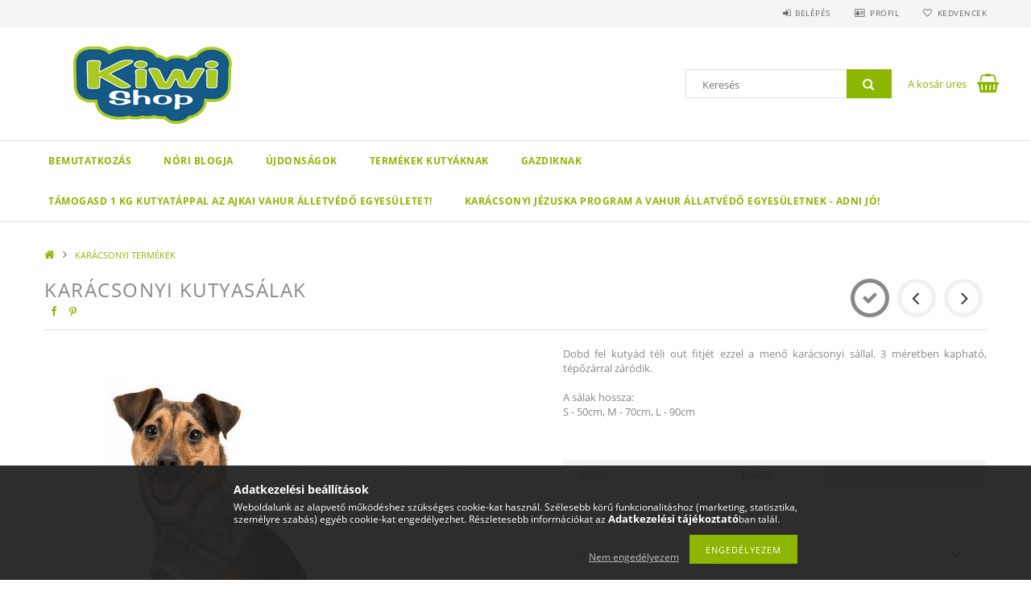

--- FILE ---
content_type: text/html; charset=UTF-8
request_url: https://kiwiwebshop.hu/Karacsonyi-kutyasal
body_size: 20540
content:
<!DOCTYPE html>
<html lang="hu">
<head>
    <meta content="width=device-width, initial-scale=1.0" name="viewport">
    <link rel="preload" href="https://kiwiwebshop.hu/!common_design/own/fonts/opensans/OpenSans-Bold.woff2" as="font" type="font/woff2" crossorigin>
    <link rel="preload" href="https://kiwiwebshop.hu/!common_design/own/fonts/opensans/OpenSans-Regular.woff2" as="font" type="font/woff2" crossorigin>
    <link rel="preload" href="https://kiwiwebshop.hu/!common_design/own/fonts/opensans/opensans.400.700.min.css" as="style">
    <link rel="stylesheet" href="https://kiwiwebshop.hu/!common_design/own/fonts/opensans/opensans.400.700.min.css" media="print" onload="this.media='all'">
    <noscript>
        <link rel="stylesheet" href="https://kiwiwebshop.hu/!common_design/own/fonts/opensans/opensans.400.700.min.css">
    </noscript>
    <meta charset="utf-8">
<meta name="description" content="Karácsonyi kutyasálak, Dobd fel kutyád téli out fitjét ezzel a menő karácsonyi sállal. 3 méretben kapható, tépőzárral záródik. A sálak hossza: S - 50cm, M - 70c">
<meta name="robots" content="index, follow">
<meta http-equiv="X-UA-Compatible" content="IE=Edge">
<meta property="og:site_name" content="Kiwi Shop" />
<meta property="og:title" content="Karácsonyi kutyasálak - Kiwi Shop">
<meta property="og:description" content="Karácsonyi kutyasálak, Dobd fel kutyád téli out fitjét ezzel a menő karácsonyi sállal. 3 méretben kapható, tépőzárral záródik. A sálak hossza: S - 50cm, M - 70c">
<meta property="og:type" content="product">
<meta property="og:url" content="https://kiwiwebshop.hu/Karacsonyi-kutyasal">
<meta property="og:image" content="https://kiwiwebshop.hu/img/59805/814257/kutyasal.jpg">
<meta name="google-site-verification" content="2nLHi3NzOAoG0xDzQkVpDbjwnLATiYUJs8nvC9tQn0o">
<meta name="mobile-web-app-capable" content="yes">
<meta name="apple-mobile-web-app-capable" content="yes">
<meta name="MobileOptimized" content="320">
<meta name="HandheldFriendly" content="true">

<title>Karácsonyi kutyasálak - Kiwi Shop</title>


<script>
var service_type="shop";
var shop_url_main="https://kiwiwebshop.hu";
var actual_lang="hu";
var money_len="0";
var money_thousend=" ";
var money_dec=",";
var shop_id=59805;
var unas_design_url="https:"+"/"+"/"+"kiwiwebshop.hu"+"/"+"!common_design"+"/"+"base"+"/"+"001503"+"/";
var unas_design_code='001503';
var unas_base_design_code='1500';
var unas_design_ver=3;
var unas_design_subver=4;
var unas_shop_url='https://kiwiwebshop.hu';
var responsive="yes";
var config_plus=new Array();
config_plus['product_tooltip']=1;
config_plus['cart_redirect']=1;
config_plus['money_type']='Ft';
config_plus['money_type_display']='Ft';
var lang_text=new Array();

var UNAS = UNAS || {};
UNAS.shop={"base_url":'https://kiwiwebshop.hu',"domain":'kiwiwebshop.hu',"username":'kiwishop.unas.hu',"id":59805,"lang":'hu',"currency_type":'Ft',"currency_code":'HUF',"currency_rate":'1',"currency_length":0,"base_currency_length":0,"canonical_url":'https://kiwiwebshop.hu/Karacsonyi-kutyasal'};
UNAS.design={"code":'001503',"page":'artdet'};
UNAS.api_auth="2a63a0e154b6f360f260219747be8f3c";
UNAS.customer={"email":'',"id":0,"group_id":0,"without_registration":0};
UNAS.shop["category_id"]="624951";
UNAS.shop["sku"]="814257";
UNAS.shop["product_id"]="386166492";
UNAS.shop["only_private_customer_can_purchase"] = false;
 

UNAS.text = {
    "button_overlay_close": `Bezár`,
    "popup_window": `Felugró ablak`,
    "list": `lista`,
    "updating_in_progress": `frissítés folyamatban`,
    "updated": `frissítve`,
    "is_opened": `megnyitva`,
    "is_closed": `bezárva`,
    "deleted": `törölve`,
    "consent_granted": `hozzájárulás megadva`,
    "consent_rejected": `hozzájárulás elutasítva`,
    "field_is_incorrect": `mező hibás`,
    "error_title": `Hiba!`,
    "product_variants": `termék változatok`,
    "product_added_to_cart": `A termék a kosárba került`,
    "product_added_to_cart_with_qty_problem": `A termékből csak [qty_added_to_cart] [qty_unit] került kosárba`,
    "product_removed_from_cart": `A termék törölve a kosárból`,
    "reg_title_name": `Név`,
    "reg_title_company_name": `Cégnév`,
    "number_of_items_in_cart": `Kosárban lévő tételek száma`,
    "cart_is_empty": `A kosár üres`,
    "cart_updated": `A kosár frissült`,
    "mandatory": `Kötelező!`
};


UNAS.text["delete_from_compare"]= `Törlés összehasonlításból`;
UNAS.text["comparison"]= `Összehasonlítás`;

UNAS.text["delete_from_favourites"]= `Törlés a kedvencek közül`;
UNAS.text["add_to_favourites"]= `Kedvencekhez`;








window.lazySizesConfig=window.lazySizesConfig || {};
window.lazySizesConfig.loadMode=1;
window.lazySizesConfig.loadHidden=false;

window.dataLayer = window.dataLayer || [];
function gtag(){dataLayer.push(arguments)};
gtag('js', new Date());
</script>

<script src="https://kiwiwebshop.hu/!common_packages/jquery/jquery-3.2.1.js?mod_time=1682493230"></script>
<script src="https://kiwiwebshop.hu/!common_packages/jquery/plugins/migrate/migrate.js?mod_time=1682493230"></script>
<script src="https://kiwiwebshop.hu/!common_packages/jquery/plugins/tippy/popper-2.4.4.min.js?mod_time=1682493230"></script>
<script src="https://kiwiwebshop.hu/!common_packages/jquery/plugins/tippy/tippy-bundle.umd.min.js?mod_time=1682493230"></script>
<script src="https://kiwiwebshop.hu/!common_packages/jquery/plugins/autocomplete/autocomplete.js?mod_time=1751452520"></script>
<script src="https://kiwiwebshop.hu/!common_packages/jquery/plugins/cookie/cookie.js?mod_time=1682493230"></script>
<script src="https://kiwiwebshop.hu/!common_packages/jquery/plugins/tools/tools-1.2.7.js?mod_time=1682493230"></script>
<script src="https://kiwiwebshop.hu/!common_packages/jquery/plugins/lazysizes/lazysizes.min.js?mod_time=1682493230"></script>
<script src="https://kiwiwebshop.hu/!common_packages/jquery/own/shop_common/exploded/common.js?mod_time=1769410770"></script>
<script src="https://kiwiwebshop.hu/!common_packages/jquery/own/shop_common/exploded/common_overlay.js?mod_time=1754986322"></script>
<script src="https://kiwiwebshop.hu/!common_packages/jquery/own/shop_common/exploded/common_shop_popup.js?mod_time=1754991412"></script>
<script src="https://kiwiwebshop.hu/!common_packages/jquery/own/shop_common/exploded/common_start_checkout.js?mod_time=1752056293"></script>
<script src="https://kiwiwebshop.hu/!common_packages/jquery/own/shop_common/exploded/design_1500.js?mod_time=1725525511"></script>
<script src="https://kiwiwebshop.hu/!common_packages/jquery/own/shop_common/exploded/function_change_address_on_order_methods.js?mod_time=1752056293"></script>
<script src="https://kiwiwebshop.hu/!common_packages/jquery/own/shop_common/exploded/function_check_password.js?mod_time=1751452520"></script>
<script src="https://kiwiwebshop.hu/!common_packages/jquery/own/shop_common/exploded/function_check_zip.js?mod_time=1767692285"></script>
<script src="https://kiwiwebshop.hu/!common_packages/jquery/own/shop_common/exploded/function_compare.js?mod_time=1751452520"></script>
<script src="https://kiwiwebshop.hu/!common_packages/jquery/own/shop_common/exploded/function_customer_addresses.js?mod_time=1769410770"></script>
<script src="https://kiwiwebshop.hu/!common_packages/jquery/own/shop_common/exploded/function_delivery_point_select.js?mod_time=1751452520"></script>
<script src="https://kiwiwebshop.hu/!common_packages/jquery/own/shop_common/exploded/function_favourites.js?mod_time=1725525511"></script>
<script src="https://kiwiwebshop.hu/!common_packages/jquery/own/shop_common/exploded/function_infinite_scroll.js?mod_time=1758625001"></script>
<script src="https://kiwiwebshop.hu/!common_packages/jquery/own/shop_common/exploded/function_language_and_currency_change.js?mod_time=1751452520"></script>
<script src="https://kiwiwebshop.hu/!common_packages/jquery/own/shop_common/exploded/function_param_filter.js?mod_time=1764233415"></script>
<script src="https://kiwiwebshop.hu/!common_packages/jquery/own/shop_common/exploded/function_postsale.js?mod_time=1751452520"></script>
<script src="https://kiwiwebshop.hu/!common_packages/jquery/own/shop_common/exploded/function_product_print.js?mod_time=1725525511"></script>
<script src="https://kiwiwebshop.hu/!common_packages/jquery/own/shop_common/exploded/function_product_subscription.js?mod_time=1751452520"></script>
<script src="https://kiwiwebshop.hu/!common_packages/jquery/own/shop_common/exploded/function_recommend.js?mod_time=1751452520"></script>
<script src="https://kiwiwebshop.hu/!common_packages/jquery/own/shop_common/exploded/function_saved_cards.js?mod_time=1751452520"></script>
<script src="https://kiwiwebshop.hu/!common_packages/jquery/own/shop_common/exploded/function_saved_filter_delete.js?mod_time=1751452520"></script>
<script src="https://kiwiwebshop.hu/!common_packages/jquery/own/shop_common/exploded/function_search_smart_placeholder.js?mod_time=1751452520"></script>
<script src="https://kiwiwebshop.hu/!common_packages/jquery/own/shop_common/exploded/function_vote.js?mod_time=1725525511"></script>
<script src="https://kiwiwebshop.hu/!common_packages/jquery/own/shop_common/exploded/page_cart.js?mod_time=1767791926"></script>
<script src="https://kiwiwebshop.hu/!common_packages/jquery/own/shop_common/exploded/page_customer_addresses.js?mod_time=1768291153"></script>
<script src="https://kiwiwebshop.hu/!common_packages/jquery/own/shop_common/exploded/page_order_checkout.js?mod_time=1725525511"></script>
<script src="https://kiwiwebshop.hu/!common_packages/jquery/own/shop_common/exploded/page_order_details.js?mod_time=1725525511"></script>
<script src="https://kiwiwebshop.hu/!common_packages/jquery/own/shop_common/exploded/page_order_methods.js?mod_time=1760086915"></script>
<script src="https://kiwiwebshop.hu/!common_packages/jquery/own/shop_common/exploded/page_order_return.js?mod_time=1725525511"></script>
<script src="https://kiwiwebshop.hu/!common_packages/jquery/own/shop_common/exploded/page_order_send.js?mod_time=1725525511"></script>
<script src="https://kiwiwebshop.hu/!common_packages/jquery/own/shop_common/exploded/page_order_subscriptions.js?mod_time=1751452520"></script>
<script src="https://kiwiwebshop.hu/!common_packages/jquery/own/shop_common/exploded/page_order_verification.js?mod_time=1752056293"></script>
<script src="https://kiwiwebshop.hu/!common_packages/jquery/own/shop_common/exploded/page_product_details.js?mod_time=1751452520"></script>
<script src="https://kiwiwebshop.hu/!common_packages/jquery/own/shop_common/exploded/page_product_list.js?mod_time=1725525511"></script>
<script src="https://kiwiwebshop.hu/!common_packages/jquery/own/shop_common/exploded/page_product_reviews.js?mod_time=1751452520"></script>
<script src="https://kiwiwebshop.hu/!common_packages/jquery/own/shop_common/exploded/page_reg.js?mod_time=1756187462"></script>
<script src="https://kiwiwebshop.hu/!common_packages/jquery/plugins/hoverintent/hoverintent.js?mod_time=1682493230"></script>
<script src="https://kiwiwebshop.hu/!common_packages/jquery/own/shop_tooltip/shop_tooltip.js?mod_time=1753441723"></script>
<script src="https://kiwiwebshop.hu/!common_packages/jquery/plugins/responsive_menu/responsive_menu-unas.js?mod_time=1682493230"></script>
<script src="https://kiwiwebshop.hu/!common_packages/jquery/plugins/slick/slick.js?mod_time=1682493230"></script>
<script src="https://kiwiwebshop.hu/!common_packages/jquery/plugins/perfectscrollbar/perfect-scrollbar.jquery.min.js?mod_time=1682493230"></script>
<script src="https://kiwiwebshop.hu/!common_packages/jquery/plugins/photoswipe/photoswipe.min.js?mod_time=1682493230"></script>
<script src="https://kiwiwebshop.hu/!common_packages/jquery/plugins/photoswipe/photoswipe-ui-default.min.js?mod_time=1682493230"></script>

<link href="https://kiwiwebshop.hu/!common_packages/jquery/plugins/autocomplete/autocomplete.css?mod_time=1682493230" rel="stylesheet" type="text/css">
<link href="https://kiwiwebshop.hu/!common_design/base/001500/css/common.css?mod_time=1763385135" rel="stylesheet" type="text/css">
<link href="https://kiwiwebshop.hu/!common_design/base/001500/css/page_artdet_1.css?mod_time=1724322379" rel="stylesheet" type="text/css">
<link href="https://kiwiwebshop.hu/!common_design/base/001503/css/custom.css?mod_time=1751873334" rel="stylesheet" type="text/css">
<link href="https://kiwiwebshop.hu/!common_design/custom/kiwishop.unas.hu/element/own.css?mod_time=1557221211" rel="stylesheet" type="text/css">

<link href="https://kiwiwebshop.hu/Karacsonyi-kutyasal" rel="canonical">
<link href="https://kiwiwebshop.hu/shop_ordered/59805/design_pic/favicon.ico" rel="shortcut icon">
<script>
        var google_consent=1;
    
        gtag('consent', 'default', {
           'ad_storage': 'denied',
           'ad_user_data': 'denied',
           'ad_personalization': 'denied',
           'analytics_storage': 'denied',
           'functionality_storage': 'denied',
           'personalization_storage': 'denied',
           'security_storage': 'granted'
        });

    
        gtag('consent', 'update', {
           'ad_storage': 'denied',
           'ad_user_data': 'denied',
           'ad_personalization': 'denied',
           'analytics_storage': 'denied',
           'functionality_storage': 'denied',
           'personalization_storage': 'denied',
           'security_storage': 'granted'
        });

        </script>
    <script async src="https://www.googletagmanager.com/gtag/js?id=UA-200007261-1"></script>    <script>
    gtag('config', 'UA-200007261-1');

        </script>
        <script>
    var google_analytics=1;

                gtag('event', 'view_item', {
              "currency": "HUF",
              "value": '2300',
              "items": [
                  {
                      "item_id": "814257",
                      "item_name": "Karácsonyi kutyasálak",
                      "item_category": "KARÁCSONYI TERMÉKEK",
                      "price": '2300'
                  }
              ],
              'non_interaction': true
            });
               </script>
       <script>
        var google_ads=1;

                gtag('event','remarketing', {
            'ecomm_pagetype': 'product',
            'ecomm_prodid': ["814257"],
            'ecomm_totalvalue': 2300        });
            </script>
    
    <script>
    var facebook_pixel=1;
    /* <![CDATA[ */
        !function(f,b,e,v,n,t,s){if(f.fbq)return;n=f.fbq=function(){n.callMethod?
            n.callMethod.apply(n,arguments):n.queue.push(arguments)};if(!f._fbq)f._fbq=n;
            n.push=n;n.loaded=!0;n.version='2.0';n.queue=[];t=b.createElement(e);t.async=!0;
            t.src=v;s=b.getElementsByTagName(e)[0];s.parentNode.insertBefore(t,s)}(window,
                document,'script','//connect.facebook.net/en_US/fbevents.js');

        fbq('init', '439301630810736');
                fbq('track', 'PageView', {}, {eventID:'PageView.aYBHosIJw2VdzyQrIh4yZgAAB7M'});
        
        fbq('track', 'ViewContent', {
            content_name: 'Karácsonyi kutyasálak',
            content_category: 'KARÁCSONYI TERMÉKEK',
            content_ids: ['814257'],
            contents: [{'id': '814257', 'quantity': '1'}],
            content_type: 'product',
            value: 2300,
            currency: 'HUF'
        }, {eventID:'ViewContent.aYBHosIJw2VdzyQrIh4yZgAAB7M'});

        
        $(document).ready(function() {
            $(document).on("addToCart", function(event, product_array){
                facebook_event('AddToCart',{
					content_name: product_array.name,
					content_category: product_array.category,
					content_ids: [product_array.sku],
					contents: [{'id': product_array.sku, 'quantity': product_array.qty}],
					content_type: 'product',
					value: product_array.price,
					currency: 'HUF'
				}, {eventID:'AddToCart.' + product_array.event_id});
            });

            $(document).on("addToFavourites", function(event, product_array){
                facebook_event('AddToWishlist', {
                    content_ids: [product_array.sku],
                    content_type: 'product'
                }, {eventID:'AddToFavourites.' + product_array.event_id});
            });
        });

    /* ]]> */
    </script>

    
    
    



    
        <style>
        
            
                .header_logo_img-container img {
                    position: absolute;
                    left: 0;
                    right: 0;
                    bottom: 0;
                    top: 0;
                }
                .header_logo_1_img-wrapper {
                    padding-top: calc(100 / 300 * 100%);
                    position: relative;
                }
                .header_logo_img-wrap-1 {
                    max-width: 100%;
                    width: 300px;
                    margin: 0 auto;
                }
                
                    @media (max-width: 1023.8px) {
                        .header_logo_1_img-wrapper {
                            padding-top: calc(100 / 300 * 100%);
                        }
                        .header_logo_img-wrap-1 {
                            width: 300px;
                        }
                    }
                
                
                    @media (max-width: 767.8px){
                        .header_logo_1_img-wrapper {
                            padding-top: calc(100 / 300 * 100%);
                        }
                        .header_logo_img-wrap-1 {
                            width: 300px;
                        }
                    }
                
                
                    @media (max-width: 479.8px){
                        .header_logo_1_img-wrapper {
                            padding-top: calc(100 / 300 * 100%);
                        }
                        .header_logo_img-wrap-1 {
                            width: 300px;
                        }
                    }
                
            
        
    </style>
    

    


</head>

<body class='design_ver3 design_subver1 design_subver2 design_subver3 design_subver4' id="ud_shop_artdet">
    <div id="fb-root"></div>
    <script>
        window.fbAsyncInit = function() {
            FB.init({
                xfbml            : true,
                version          : 'v22.0'
            });
        };
    </script>
    <script async defer crossorigin="anonymous" src="https://connect.facebook.net/hu_HU/sdk.js"></script>
    <div id="image_to_cart" style="display:none; position:absolute; z-index:100000;"></div>
<div class="overlay_common overlay_warning" id="overlay_cart_add"></div>
<script>$(document).ready(function(){ overlay_init("cart_add",{"onBeforeLoad":false}); });</script>
<div id="overlay_login_outer"></div>	
	<script>
	$(document).ready(function(){
	    var login_redir_init="";

		$("#overlay_login_outer").overlay({
			onBeforeLoad: function() {
                var login_redir_temp=login_redir_init;
                if (login_redir_act!="") {
                    login_redir_temp=login_redir_act;
                    login_redir_act="";
                }

									$.ajax({
						type: "GET",
						async: true,
						url: "https://kiwiwebshop.hu/shop_ajax/ajax_popup_login.php",
						data: {
							shop_id:"59805",
							lang_master:"hu",
                            login_redir:login_redir_temp,
							explicit:"ok",
							get_ajax:"1"
						},
						success: function(data){
							$("#overlay_login_outer").html(data);
							if (unas_design_ver >= 5) $("#overlay_login_outer").modal('show');
							$('#overlay_login1 input[name=shop_pass_login]').keypress(function(e) {
								var code = e.keyCode ? e.keyCode : e.which;
								if(code.toString() == 13) {		
									document.form_login_overlay.submit();		
								}	
							});	
						}
					});
								},
			top: 50,
			mask: {
	color: "#000000",
	loadSpeed: 200,
	maskId: "exposeMaskOverlay",
	opacity: 0.7
},
			closeOnClick: (config_plus['overlay_close_on_click_forced'] === 1),
			onClose: function(event, overlayIndex) {
				$("#login_redir").val("");
			},
			load: false
		});
		
			});
	function overlay_login() {
		$(document).ready(function(){
			$("#overlay_login_outer").overlay().load();
		});
	}
	function overlay_login_remind() {
        if (unas_design_ver >= 5) {
            $("#overlay_remind").overlay().load();
        } else {
            $(document).ready(function () {
                $("#overlay_login_outer").overlay().close();
                setTimeout('$("#overlay_remind").overlay().load();', 250);
            });
        }
	}

    var login_redir_act="";
    function overlay_login_redir(redir) {
        login_redir_act=redir;
        $("#overlay_login_outer").overlay().load();
    }
	</script>  
	<div class="overlay_common overlay_info" id="overlay_remind"></div>
<script>$(document).ready(function(){ overlay_init("remind",[]); });</script>

	<script>
    	function overlay_login_error_remind() {
		$(document).ready(function(){
			load_login=0;
			$("#overlay_error").overlay().close();
			setTimeout('$("#overlay_remind").overlay().load();', 250);	
		});
	}
	</script>  
	<div class="overlay_common overlay_info" id="overlay_newsletter"></div>
<script>$(document).ready(function(){ overlay_init("newsletter",[]); });</script>

<script>
function overlay_newsletter() {
    $(document).ready(function(){
        $("#overlay_newsletter").overlay().load();
    });
}
</script>
<div class="overlay_common overlay_error" id="overlay_script"></div>
<script>$(document).ready(function(){ overlay_init("script",[]); });</script>
    <script>
    $(document).ready(function() {
        $.ajax({
            type: "GET",
            url: "https://kiwiwebshop.hu/shop_ajax/ajax_stat.php",
            data: {master_shop_id:"59805",get_ajax:"1"}
        });
    });
    </script>
    
<div id="responsive_cat_menu"><div id="responsive_cat_menu_content"><script>var responsive_menu='$(\'#responsive_cat_menu ul\').responsive_menu({ajax_type: "GET",ajax_param_str: "cat_key|aktcat",ajax_url: "https://kiwiwebshop.hu/shop_ajax/ajax_box_cat.php",ajax_data: "master_shop_id=59805&lang_master=hu&get_ajax=1&type=responsive_call&box_var_name=shop_cat&box_var_already=no&box_var_responsive=yes&box_var_section=content&box_var_highlight=yes&box_var_type=normal&box_var_multilevel_id=responsive_cat_menu",menu_id: "responsive_cat_menu"});'; </script><div class="responsive_menu"><div class="responsive_menu_nav"><div class="responsive_menu_navtop"><div class="responsive_menu_back "></div><div class="responsive_menu_title ">&nbsp;</div><div class="responsive_menu_close "></div></div><div class="responsive_menu_navbottom"></div></div><div class="responsive_menu_content"><ul style="display:none;"><li><a href="https://kiwiwebshop.hu/shop_artspec.php?artspec=2" class="text_small">Újdonságok</a></li><li><a href="https://kiwiwebshop.hu/akciostermekek" class="text_small">Akciók</a></li><li><span class="ajax_param">180776|624951</span><a href="https://kiwiwebshop.hu/spg/723330/Bemutatkozas?source_cat=180776" class="text_small resp_clickable" onclick="return false;">Bemutatkozás</a></li><li><span class="ajax_param">221209|624951</span><a href="https://kiwiwebshop.hu/spg/286915/Nori-blogja?source_cat=221209" class="text_small resp_clickable" onclick="return false;">Nóri blogja</a></li><li><span class="ajax_param">842160|624951</span><a href="https://kiwiwebshop.hu/ujdonsagok" class="text_small resp_clickable" onclick="return false;">Újdonságok</a></li><li><div class="next_level_arrow"></div><span class="ajax_param">168994|624951</span><a href="https://kiwiwebshop.hu/termekek-kutyaknak" class="text_small has_child resp_clickable" onclick="return false;">Termékek kutyáknak</a></li><li><span class="ajax_param">504139|624951</span><a href="https://kiwiwebshop.hu/spl/504139/GAZDIKNAK" class="text_small resp_clickable" onclick="return false;">GAZDIKNAK</a></li><li><span class="ajax_param">776136|624951</span><a href="https://kiwiwebshop.hu/spl/776136/Tamogasd-1-kg-kutyatappal-az-ajkai-VAHUR-ALLETVEDO" class="text_small resp_clickable" onclick="return false;">Támogasd 1 kg kutyatáppal az ajkai VAHUR ÁLLETVÉDŐ EGYESÜLETET!</a></li><li><span class="ajax_param">633692|624951</span><a href="https://kiwiwebshop.hu/KARACSONYI-JEZUSKA-PROGRAM-A-VAHUR-ALLATVEDO-EGYES" class="text_small resp_clickable" onclick="return false;">KARÁCSONYI JÉZUSKA PROGRAM A VAHUR ÁLLATVÉDŐ EGYESÜLETNEK - ADNI JÓ!</a></li></ul></div></div></div></div>

<div id="container">
	

    <div id="header">
    	<div id="header_top">
        	<div id="header_top_wrap" class="row">
                <div id="money_lang" class="col-sm-4">                  
                    <div id="lang"></div>
                    <div id="money"></div>
                    <div class="clear_fix"></div>
                </div>
                <div class="col-sm-2"></div>
                <div id="header_menu" class="col-sm-6">
                	<ul class="list-inline">
	                    <li class="list-inline-item login">
    
        
            
                <script>
                    function overlay_login() {
                        $(document).ready(function(){
                            $("#overlay_login_outer").overlay().load();
                        });
                    }
                </script>
                <a href="javascript:overlay_login();" class="menu_login">Belépés</a>
            

            
        

        

        

        

    
</li>
        	            <li class="list-inline-item profil"><a href="https://kiwiwebshop.hu/shop_order_track.php">Profil</a></li>
                        <li class="list-inline-item fav"><a href="https://kiwiwebshop.hu/shop_order_track.php?tab=favourites">Kedvencek</a></li>
                        <li class="list-inline-item saved_filters"></li>
                        <li class="list-inline-item compare"></li>
                    </ul>
                </div>
                <div class="clear_fix"></div>
        	</div>
        </div>
        
    	<div id="header_content">
        	<div id="header_content_wrap">
                <div id="logo">



    

    
        <div id="header_logo_img" class="js-element header_logo_img-container" data-element-name="header_logo">
            
                
                    <div class="header_logo_img-wrap header_logo_img-wrap-1">
                        <div class="header_logo_1_img-wrapper">
                            <a href="https://kiwiwebshop.hu/">
                            <picture>
                                
                                <source media="(max-width: 479.8px)" srcset="https://kiwiwebshop.hu/!common_design/custom/kiwishop.unas.hu/element/layout_hu_header_logo-300x100_1_default.png?time=1561410381">
                                <source media="(max-width: 767.8px)" srcset="https://kiwiwebshop.hu/!common_design/custom/kiwishop.unas.hu/element/layout_hu_header_logo-300x100_1_default.png?time=1561410381">
                                <source media="(max-width: 1023.8px)" srcset="https://kiwiwebshop.hu/!common_design/custom/kiwishop.unas.hu/element/layout_hu_header_logo-300x100_1_default.png?time=1561410381">
                                <img fetchpriority="high" width="300" height="100"
                                     src="https://kiwiwebshop.hu/!common_design/custom/kiwishop.unas.hu/element/layout_hu_header_logo-300x100_1_default.png?time=1561410381" alt="Kiwi Shop"
                                     
                                >
                            </picture>
                            </a>
                        </div>
                    </div>
                
                
            
        </div>
    

</div>
                <div id="header_banner"></div>
                <div id="header_content_right">
	                <div id="search"><div id="box_search_content" class="box_content browser-is-chrome">
    <form name="form_include_search" id="form_include_search" action="https://kiwiwebshop.hu/shop_search.php" method="get">
        <div class="box_search_field">
            <input data-stay-visible-breakpoint="1000" name="search" id="box_search_input" type="text" pattern=".{3,100}"
                   maxlength="100" class="text_small ac_input js-search-input" title="Hosszabb kereső kifejezést írjon be!"
                   placeholder="Keresés" autocomplete="off"
                   required
            >
        </div>
        <button class="box_search_button fa fa-search" type="submit" title="Keresés"></button>
    </form>
</div>
<script>
/* CHECK SEARCH INPUT CONTENT  */
function checkForInput(element) {
    let thisEl = $(element);
    let tmpval = thisEl.val();
    thisEl.toggleClass('not-empty', tmpval.length >= 1);
    thisEl.toggleClass('search-enable', tmpval.length >= 3);
}
/* CHECK SEARCH INPUT CONTENT  */
$('#box_search_input').on('blur change keyup', function() {
    checkForInput(this);
});
</script>
<script>
    $(document).ready(function(){
        $(document).on('smartSearchInputLoseFocus', function(){
            if ($('.js-search-smart-autocomplete').length>0) {
                setTimeout(function () {
                    let height = $(window).height() - ($('.js-search-smart-autocomplete').offset().top - $(window).scrollTop()) - 20;
                    $('.search-smart-autocomplete').css('max-height', height + 'px');
                }, 300);
            }
        });
    });
</script></div>
                    <div id="cart"><div id='box_cart_content' class='box_content'>




<div id="box_cart_content_full">
    <div class='box_cart_item'>
        <a href="https://kiwiwebshop.hu/shop_cart.php">
    
                
    
                
                    <span class='box_cart_empty'>A kosár üres</span>
                    
                
    
        </a>
    </div>
    
    	
    
</div>


<div class="box_cart_itemlist">
    
    <div class="box_cart_itemlist_list">
        
    </div>
    
    
    <div class="box_cart_sum_row">
        
            <div class='box_cart_price_label'>Összesen:</div>
        
        
            <div class='box_cart_price'><span class='text_color_fault'>0 Ft</span></div>
        
        <div class='clear_fix'></div>
	</div>

    
    <div class='box_cart_button'><input name="Button" type="button" value="Megrendelés" onclick="location.href='https://kiwiwebshop.hu/shop_cart.php'"></div>
    
    
</div>



</div>


    <script>
        $("#box_cart_content_full").click(function() {
            document.location.href="https://kiwiwebshop.hu/shop_cart.php";
        });
		$(document).ready (function() {
			$('#cart').hoverIntent({
                over: function () {
                    $(this).find('.box_cart_itemlist').stop(true).slideDown(400, function () {
                        $('.box_cart_itemlist_list').perfectScrollbar();
                    });
                },
                out: function () {
                    $(this).find('.box_cart_itemlist').slideUp(400);
                },
                interval: 100,
                sensitivity: 6,
                timeout: 1000
            });
		});
    </script>
</div>
                </div>
                <div class="clear_fix"></div>
        	</div>
        </div>	
        
        <div id="header_bottom">
        	<div id="header_bottom_wrap">
            	<ul id="mainmenu">
                	
<li class="catmenu_spec" data-id="new">
    <a href="https://kiwiwebshop.hu/shop_artspec.php?artspec=2">Újdonságok</a>

    
</li>

<li class="catmenu_spec" data-id="akcio">
    <a href="https://kiwiwebshop.hu/akciostermekek">Akciók</a>

    
</li>

<li data-id="180776">
    <a href="https://kiwiwebshop.hu/spg/723330/Bemutatkozas?source_cat=180776">Bemutatkozás</a>

    
</li>

<li data-id="221209">
    <a href="https://kiwiwebshop.hu/spg/286915/Nori-blogja?source_cat=221209">Nóri blogja</a>

    
</li>

<li data-id="842160">
    <a href="https://kiwiwebshop.hu/ujdonsagok">Újdonságok</a>

    
</li>

<li data-id="168994">
    <a href="https://kiwiwebshop.hu/termekek-kutyaknak">Termékek kutyáknak</a>

    
	<div class="catmenu_lvl2_outer">
        <ul class="catmenu_lvl2 ">
        	
	
	<li data-id="552888">
    	<a href="https://kiwiwebshop.hu/kutyajatekok">Kutyajátékok </a>
		


<ul class="catmenu_lvl3"> 
	
	<li data-id="997939">
    	<a href="https://kiwiwebshop.hu/Interaktiv-kutyajatekok">Interaktív kutyajátékok</a>
	</li>
	
	<li data-id="962397">
    	<a href="https://kiwiwebshop.hu/Jatekok">Játékok</a>
	</li>
	
    

</ul>

	</li>
	
	<li data-id="804076">
    	<a href="https://kiwiwebshop.hu/kutyafekhelyek-taskak_">Kutyafekhelyek, táskák</a>
		


<ul class="catmenu_lvl3"> 
	
	<li data-id="154781">
    	<a href="https://kiwiwebshop.hu/kutyafekhelyek-taskak/kutyataskak">Kutyatáskák, szállítóboxok</a>
	</li>
	
	<li data-id="457179">
    	<a href="https://kiwiwebshop.hu/kutyafekhelyek-taskak/kutyafekhelyek">Kutyafekhelyek</a>
	</li>
	
    

</ul>

	</li>
	
	<li data-id="301893">
    	<a href="https://kiwiwebshop.hu/kutyaruhak-kiegeszitok">Kutyaruhák és kiegészítők</a>
		


<ul class="catmenu_lvl3"> 
	
	<li data-id="329226">
    	<a href="https://kiwiwebshop.hu/kutyaruhak_">Kutyaruhák</a>
	</li>
	
	<li data-id="828556">
    	<a href="https://kiwiwebshop.hu/spl/828556/Mutet-utani-ruha-felfujhatos-galler">Műtét utáni ruha, felfújhatós gallér</a>
	</li>
	
	<li data-id="758644">
    	<a href="https://kiwiwebshop.hu/spl/758644/AKCIOS-ES-UTOLSO-DARABOS-FELARAS-RUHAK">AKCIÓS ÉS UTOLSÓ DARABOS, FÉLÁRAS RUHÁK!</a>
	</li>
	
	<li data-id="734927">
    	<a href="https://kiwiwebshop.hu/spl/734927/Hajcsatok-hajgumik-fejdiszek-sapkak-nyakkendok">Hajcsatok, hajgumik, fejdíszek, sapkák, nyakkendők</a>
	</li>
	
    

</ul>

	</li>
	
	<li data-id="725837">
    	<a href="https://kiwiwebshop.hu/nyakorvek-hamok-porazok-kendok-bandana">Nyakörv, hám, póráz, kendők és bandanak</a>
		


<ul class="catmenu_lvl3"> 
	
	<li data-id="163787">
    	<a href="https://kiwiwebshop.hu/spl/163787/Kendok-bandana">Kendők, bandana</a>
	</li>
	
	<li data-id="925620">
    	<a href="https://kiwiwebshop.hu/nyakorvek-hamok-porazok-kendok-bandana/nyakorvek-hamok-porazok">Nyakörvek, hámok, pórázak</a>
	</li>
	
    

</ul>

	</li>
	
	<li data-id="489149">
    	<a href="https://kiwiwebshop.hu/eledelek-csemegek-fogtisztitok-jutalomfalatok">Eledelek és csemegék - fogtisztítók és jutalomfalatok</a>
		


<ul class="catmenu_lvl3"> 
	
	<li data-id="293581">
    	<a href="https://kiwiwebshop.hu/spl/293581/Jutalomfalatok-fogtisztitok">Jutalomfalatok, fogtisztítók</a>
	</li>
	
	<li data-id="667669">
    	<a href="https://kiwiwebshop.hu/eledelek-csemegek-fogtisztitok-jutalomfalatok/szarazeledelek-nedveseledelek">Száraz- és nedves eledelek</a>
	</li>
	
	<li data-id="950349">
    	<a href="https://kiwiwebshop.hu/spl/950349/Olasz-kutyasutik-es-tortak">Olasz kutyasütik és torták</a>
	</li>
	
    

</ul>

	</li>
	
	<li data-id="917306">
    	<a href="https://kiwiwebshop.hu/sct/917306/Apolas-egeszseg-hasznos-felszerelesek">Ápolás, egészség, hasznos felszerelések</a>
		


<ul class="catmenu_lvl3"> 
	
	<li data-id="944342">
    	<a href="https://kiwiwebshop.hu/spl/944342/Apolasi-termekek">Ápolási termékek</a>
	</li>
	
	<li data-id="650490">
    	<a href="https://kiwiwebshop.hu/spl/650490/Termeszetes-rovarriasztok">Természetes rovarriasztók</a>
	</li>
	
	<li data-id="317069">
    	<a href="https://kiwiwebshop.hu/spl/317069/Samponok-balzsamok">Samponok, balzsamok</a>
	</li>
	
	<li data-id="933565">
    	<a href="https://kiwiwebshop.hu/spl/933565/Hasznos-felszerelesek">Hasznos felszerelések</a>
	</li>
	
	<li data-id="144121">
    	<a href="https://kiwiwebshop.hu/Sodapup">Nyalakodó tálak, evéslassító tálak, tölthető játékok</a>
	</li>
	
    

</ul>

	</li>
	
	<li data-id="701890">
    	<a href="https://kiwiwebshop.hu/spl/701890/VITAMINOK-TAPLALEKKIEGESZITOK-Ovd-kedvenced-egeszs">VITAMINOK, TÁPLÁLÉKKIEGÉSZÍTŐK - Óvd kedvenced egészségét</a>
		
	</li>
	

        </ul>
        
	</div>
    
</li>

<li data-id="504139">
    <a href="https://kiwiwebshop.hu/spl/504139/GAZDIKNAK">GAZDIKNAK</a>

    
</li>

<li data-id="776136">
    <a href="https://kiwiwebshop.hu/spl/776136/Tamogasd-1-kg-kutyatappal-az-ajkai-VAHUR-ALLETVEDO">Támogasd 1 kg kutyatáppal az ajkai VAHUR ÁLLETVÉDŐ EGYESÜLETET!</a>

    
</li>

<li data-id="633692">
    <a href="https://kiwiwebshop.hu/KARACSONYI-JEZUSKA-PROGRAM-A-VAHUR-ALLATVEDO-EGYES">KARÁCSONYI JÉZUSKA PROGRAM A VAHUR ÁLLATVÉDŐ EGYESÜLETNEK - ADNI JÓ!</a>

    
</li>

                	
                </ul>
                <div class="clear_fix"></div>
                <div id="mobile_mainmenu">
                	<div class="mobile_mainmenu_icon" id="mobile_cat_icon"></div>
                    <div class="mobile_mainmenu_icon" id="mobile_filter_icon"></div>
                    <div class="mobile_mainmenu_icon" id="mobile_search_icon"></div>
                    <div class="mobile_mainmenu_icon" id="mobile_cart_icon"><div id="box_cart_content2">





<div class="box_cart_itemlist">
    
    
    <div class="box_cart_sum_row">
        
        
            <div class='box_cart_price'><span class='text_color_fault'>0 Ft</span></div>
        
        <div class='clear_fix'></div>
	</div>

    
    
</div>


	<div class='box_cart_item'>
        <a href='https://kiwiwebshop.hu/shop_cart.php'>
                

                
                    
                    
                        
                        0
                    
                
        </a>
    </div>
    
    	
    





    <script>
        $("#mobile_cart_icon").click(function() {
            document.location.href="https://kiwiwebshop.hu/shop_cart.php";
        });
		$(document).ready (function() {
			$('#cart').hoverIntent({
                over: function () {
                    $(this).find('.box_cart_itemlist').stop(true).slideDown(400, function () {
                        $('.box_cart_itemlist_list').perfectScrollbar();
                    });
                },
                out: function () {
                    $(this).find('.box_cart_itemlist').slideUp(400);
                },
                interval: 100,
                sensitivity: 6,
                timeout: 1000
            });
		});
    </script>
</div></div>
                </div>
        	</div>
        </div>
        
    </div>

    <div id="content">
        <div id="content_wrap_nobox" class="col-sm-12">    
            <div id="body">
                <div id='breadcrumb'><a href="https://kiwiwebshop.hu/sct/0/" class="text_small breadcrumb_item breadcrumb_main">Főkategória</a><span class='breadcrumb_sep'> &gt;</span><a href="https://kiwiwebshop.hu/karacsonyi-termekek" class="text_small breadcrumb_item">KARÁCSONYI TERMÉKEK</a></div>
                <div id="body_title"></div>	
                <div class="clear_fix"></div>                   
                <div id="body_container"><div id='page_content_outer'>























<script>
            var $activeProductImg = '.page_artdet_1_pic .slider-for .slick-slide img';
        var $productImgContainer = '.page_artdet_1_pic .slider-for';
        var $slickContainerThumbs = '.page_artdet_1_pic .slider-nav';
        var $clickElementToInitPs = '.slick-slide';
    
        var initPhotoSwipeFromDOM = function() {
			
            var $pswp = $('.pswp')[0];
            var $psDatas = $('.photoSwipeDatas');
            var image = [];

            $psDatas.each( function() {
                var $pics     = $(this),
                        getItems = function() {
                            var items = [];
                            $pics.find('a').each(function() {
                                var $href   = $(this).attr('href'),
                                        $size   = $(this).data('size').split('x'),
                                        $width  = $size[0],
                                        $height = $size[1];

                                var item = {
                                    src : $href,
                                    w   : $width,
                                    h   : $height
                                }

                                items.push(item);
                            });
                            return items;
                        }

                var items = getItems();

                $($productImgContainer).on('click', $clickElementToInitPs, function(event) {
                    event.preventDefault();

                    var $index = $(this).index();
                    var options = {
                        index: $index,
                        history: false,
                        bgOpacity: 0.5,
                        shareEl: false,
                        showHideOpacity: false,
                        getThumbBoundsFn: function(index) {
                            var thumbnail = document.querySelectorAll($activeProductImg)[index];
                            var activeBigPicRatio = items[index].w / items[index].h;
                            var pageYScroll = window.pageYOffset || document.documentElement.scrollTop;
                            var rect = thumbnail.getBoundingClientRect();
                            var offsetY = (rect.height - (rect.height / activeBigPicRatio)) / 2;
                            return {x:rect.left, y:rect.top + pageYScroll + offsetY, w:rect.width};
                        },
                        getDoubleTapZoom: function(isMouseClick, item) {
                            if(isMouseClick) {
                                return 1;
                            } else {
                                return item.initialZoomLevel < 0.7 ? 1 : 1.5;
                            }
                        }
                    }

                    var photoSwipe = new PhotoSwipe($pswp, PhotoSwipeUI_Default, items, options);
                    photoSwipe.init();

                                        var psIndex = photoSwipe.getCurrentIndex();

                    photoSwipe.listen('initialZoomIn', function() {
                        $($productImgContainer).slick("slickSetOption", "asNavFor", "", false);
                    });


                    photoSwipe.listen('initialZoomOut', function() {
                        $($productImgContainer).slick("slickSetOption", "asNavFor", $slickContainerThumbs, false);
                    });

                    photoSwipe.listen('afterChange', function() {
                        psIndex = photoSwipe.getCurrentIndex();

                        $(".slick-slide.slick-current", $slickContainerThumbs).removeClass('slick-current');
                        $(".slick-slide[data-slick-index="+psIndex+"]", $slickContainerThumbs).addClass('slick-current');

                        $($productImgContainer).slick("slickGoTo", psIndex);
                    });
                                    });


            });
        };
</script>

<div id='page_artdet_content' class='page_content'>

    <script>
<!--
var lang_text_warning=`Figyelem!`
var lang_text_required_fields_missing=`Kérjük töltse ki a kötelező mezők mindegyikét!`
function formsubmit_artdet() {
   cart_add("814257","",null,1)
}
$(document).ready(function(){
	select_base_price("814257",1);
	egyeb_ar1_netto['814257'][0]=0;
egyeb_ar1_brutto['814257'][0]=0;
egyeb_ar1_orig_netto['814257'][0]=0;
egyeb_ar1_orig_brutto['814257'][0]=0;
egyeb_ar1_netto['814257'][1]=0;
egyeb_ar1_brutto['814257'][1]=0;
egyeb_ar1_orig_netto['814257'][1]=0;
egyeb_ar1_orig_brutto['814257'][1]=0;
egyeb_ar1_netto['814257'][2]=0;
egyeb_ar1_brutto['814257'][2]=0;
egyeb_ar1_orig_netto['814257'][2]=0;
egyeb_ar1_orig_brutto['814257'][2]=0;

	
	$("#egyeb_list1_814257").change(function () {
		change_egyeb("814257");
	});
	$("#egyeb_list2_814257").change(function () {
		change_egyeb("814257");
	});
	$("#egyeb_list3_814257").change(function () {
		change_egyeb("814257");
	});
	change_egyeb("814257");
});
// -->
</script>


        <div class='page_artdet_content_inner'>

        <div id="page_artdet_1_head">
            <div class='page_artdet_1_name'>
            <h1>Karácsonyi kutyasálak
</h1>
                                                    <div id="page_artdet_social_icon">
                                                <div class='page_artdet_social_icon_div' id='page_artdet_social_icon_facebook' onclick='window.open("https://www.facebook.com/sharer.php?u=https%3A%2F%2Fkiwiwebshop.hu%2FKaracsonyi-kutyasal")' title='Facebook'></div><div class='page_artdet_social_icon_div' id='page_artdet_social_icon_pinterest' onclick='window.open("http://www.pinterest.com/pin/create/button/?url=https%3A%2F%2Fkiwiwebshop.hu%2FKaracsonyi-kutyasal&media=https%3A%2F%2Fkiwiwebshop.hu%2Fimg%2F59805%2F814257%2Fkutyasal.jpg&description=Kar%C3%A1csonyi+kutyas%C3%A1lak")' title='Pinterest'></div><div style='width:5px; height:20px;' class='page_artdet_social_icon_div page_artdet_social_icon_space'><!-- --></div>
                        
                                                <div class="fb-like" data-href="https://kiwiwebshop.hu/Karacsonyi-kutyasal" data-width="95" data-layout="button_count" data-action="like" data-size="small" data-share="false" data-lazy="true"></div><style type="text/css">.fb-like.fb_iframe_widget > span { height: 21px !important; }</style>
                                                <div class="clear_fix"></div>
                    </div>
                                <div class='clear_fix'></div>
            </div>
            <div id="page_artdet_properties">
                
                
                                                            <div class="page_artdet_stock_available fa fa-check"><div id="page_ardet_stock_tooltip" class="stock_tooltip">
                            Raktárkészlet: <span>1 db</span></div>
                        </div>
                    
                                    
                                <div class='page_artdet_neighbor_prev'>
                    <a class="text_normal page_artdet_prev_icon" title="Előző termék" href="javascript:product_det_prevnext('https://kiwiwebshop.hu/Karacsonyi-kutyasal','?cat=624951&sku=814257&action=prev_js')" rel="nofollow"></a>
                </div>
                <div class='page_artdet_neighbor_next'>
                    <a class="text_normal page_artdet_next_icon" title="Következő termék" href="javascript:product_det_prevnext('https://kiwiwebshop.hu/Karacsonyi-kutyasal','?cat=624951&sku=814257&action=next_js')" rel="nofollow"></a>
                </div>
                                <div class='clear_fix'></div>
            </div>
            <div class='clear_fix'></div>
        </div>

        <form name="form_temp_artdet">

    	<div class='page_artdet_1_left'>
            <div class='page_artdet_1_pic'>
                                    <div class="slider-for">
                        <div>
                            <picture>
                                                                <source width="382" height="382"
                                        srcset="https://kiwiwebshop.hu/img/59805/814257/382x382,r/kutyasal.jpg?time=1699299421 1x,https://kiwiwebshop.hu/img/59805/814257/764x764,r/kutyasal.jpg?time=1699299421 2x"
                                        media="(max-width: 412px)"
                                >
                                                                <img width="585" height="585"
                                     fetchpriority="high" id="main_image" alt="Karácsonyi kutyasálak" title="Karácsonyi kutyasálak" src="https://kiwiwebshop.hu/img/59805/814257/585x585,r/kutyasal.jpg?time=1699299421"
                                                                          style="width:585px;"
                                >
                            </picture>
                        </div>
                                                <div>
                            <picture>
                                                                <source data-srcset="https://kiwiwebshop.hu/img/59805/814257_altpic_1/382x382,r/kutyasal.jpg?time=1699299421 1x,https://kiwiwebshop.hu/img/59805/814257_altpic_1/764x764,r/kutyasal.jpg?time=1699299421 2x"
                                        media="(max-width: 412px)"
                                        width="382" height="382"
                                >
                                                                <img
                                                                              class="lazyload" data-src="https://kiwiwebshop.hu/img/59805/814257_altpic_1/585x585,r/kutyasal.jpg?time=1699299421"
                                                                                                                   width="585" height="585"
                                     alt="Karácsonyi kutyasálak" title="Karácsonyi kutyasálak"
                                     style="width:585px;"
                                >
                            </picture>
                        </div>
                                                <div>
                            <picture>
                                                                <source data-srcset="https://kiwiwebshop.hu/img/59805/814257_altpic_2/382x382,r/kutyasal.jpg?time=1699299421 1x,https://kiwiwebshop.hu/img/59805/814257_altpic_2/764x764,r/kutyasal.jpg?time=1699299421 2x"
                                        media="(max-width: 412px)"
                                        width="382" height="382"
                                >
                                                                <img
                                                                              class="lazyload" data-src="https://kiwiwebshop.hu/img/59805/814257_altpic_2/585x585,r/kutyasal.jpg?time=1699299421"
                                                                                                                   width="585" height="585"
                                     alt="Karácsonyi kutyasálak" title="Karácsonyi kutyasálak"
                                     style="width:585px;"
                                >
                            </picture>
                        </div>
                                            </div>
                    <div class="slider-nav">
                        <div>
                            <img                                      class="lazyload" data-src="https://kiwiwebshop.hu/img/59805/814257/156x156,r/kutyasal.jpg?time=1699299421"
                                                                          data-srcset="https://kiwiwebshop.hu/img/59805/814257/312x312,r/kutyasal.jpg?time=1699299421 2x"
                                                                      

                                 alt="Karácsonyi kutyasálak" title="Karácsonyi kutyasálak" width="156" height="156"
                                 style="width:156px;"
                            >
                        </div>
                                                <div>
                            <img
                                                                      class="lazyload"
                                     data-src="https://kiwiwebshop.hu/img/59805/814257_altpic_1/156x156,r/kutyasal.jpg?time=1699299421"
                                                                          data-srcset="https://kiwiwebshop.hu/img/59805/814257_altpic_1/312x312,r/kutyasal.jpg?time=1699299421 2x"
                                                                      
                                 alt="Karácsonyi kutyasálak" title="Karácsonyi kutyasálak" width="156" height="156"
                                 style="width:156px;"
                            >
                        </div>
                                                <div>
                            <img
                                                                      class="lazyload"
                                     data-src="https://kiwiwebshop.hu/img/59805/814257_altpic_2/156x156,r/kutyasal.jpg?time=1699299421"
                                                                          data-srcset="https://kiwiwebshop.hu/img/59805/814257_altpic_2/312x312,r/kutyasal.jpg?time=1699299421 2x"
                                                                      
                                 alt="Karácsonyi kutyasálak" title="Karácsonyi kutyasálak" width="156" height="156"
                                 style="width:156px;"
                            >
                        </div>
                                            </div>
                    <script>
                        $(document).ready(function() {
                            $($productImgContainer).on("init", function (event, slick) {
                                initPhotoSwipeFromDOM();
                            });

                            $('.slider-for').slick({
                                slidesToShow: 1,
                                slidesToScroll: 1,
                                asNavFor: $slickContainerThumbs,
                                swipe: false,
                                infinite: false,
                                draggable: false,
                                arrows: false,
                                fade: true,
                            });
                            $('.slider-nav').slick({
                                slidesToShow:	3,
                                slidesToScroll: 1,
                                infinite: false,
                                waitForAnimate: false,
                                useTransform: true,
                                asNavFor: $productImgContainer,
                                centerPadding: '0px',
                                dots: false,
                                focusOnSelect: true,
                                touchThreshold: 100
                            });
                            $('.slider-nav .slick-slide').on('click', function (event) {
                                $('.slider-for').slick('slickGoTo', $(this).data('slickIndex'));
                            });
                        });
                    </script>
                            </div>

                            
                <div class="photoSwipeDatas">
                    <a aria-hidden="true" tabindex="-1" href="https://kiwiwebshop.hu/img/59805/814257/kutyasal.jpg?time=1699299421]" data-size="446x512"></a>
                                                                                                    <a aria-hidden="true" tabindex="-1" href="https://kiwiwebshop.hu/img/59805/814257_altpic_1/kutyasal.jpg?time=1699299421" data-size="512x512"></a>
                                                                                                            <a aria-hidden="true" tabindex="-1" href="https://kiwiwebshop.hu/img/59805/814257_altpic_2/kutyasal.jpg?time=1699299421" data-size="500x500"></a>
                                                                                        </div>
                    </div>
        <div class='page_artdet_1_right'>

                                                                    <div id="page_artdet_rovleir" class="with-max-height">
                        <div id="shortdesc_content">Dobd fel kutyád téli out fitjét ezzel a menő karácsonyi sállal. 3 méretben kapható, tépőzárral záródik.<br /><br />A sálak hossza: <br />S - 50cm, M - 70cm, L - 90cm<div id="page_rovleir_cover"></div></div>
                        <div id="shortdesc_button"></div>
                    </div>
                    <script>
                    $(document).ready(function(){
                        var short_height = $('#shortdesc_content').height();
                        if (short_height > 90) {
                            $('#page_rovleir_cover').show();
                            $('#shortdesc_content').css('max-height','90px');
                            $('#shortdesc_button').show();
                        }
                        $('#shortdesc_button').click( function() {
                            if ($(this).hasClass('shortdesc_button_active')) {
                                $('#shortdesc_content').css({'max-height':'90px'});
                                $(this).removeClass('shortdesc_button_active');
                                $('#page_rovleir_cover').show();
                            }
                            else {
                                $('#page_artdet_rovleir').css('max-height','none');
                                $('#shortdesc_content').css('max-height',short_height+'px');
                                $(this).addClass('shortdesc_button_active');
                                $('#page_rovleir_cover').hide();
                            }
                        });
                    });
                    </script>
                    
                                                
                        <div id="page_artdet_1_product_param_spec">
                                <div id="page_artdet_product_param_spec_1930255" class="page_artdet_product_param_spec_item product_param_type_text clearfix">
                                        <label class="page_artdet_product_param_spec_title align-baseline mb-0" for="1930255">
                        Márka:
                    </label>
                                        <div class="page_artdet_product_param_spec_value">Trixie </div>
                </div>
                                <div id="page_artdet_product_param_spec_2071032" class="page_artdet_product_param_spec_item product_param_type_date clearfix">
                                        <label class="page_artdet_product_param_spec_title desc align-baseline mb-0" for="2071032">
                        Várható szállítási idő&nbsp;
                        <span class='page_artdet_param_desc param_desc_popup param_desc_popup_ver4'><span><p>A várható szállítási idő a 15:00-ig leadott postai megrendelésekre érvényes.</p></span></span><div class="page_artdet_colon">:</div>
                    </label>
                                        <div class="page_artdet_product_param_spec_value">2026.02.06</div>
                </div>
                            </div>
            
            
            
                        <div id="page_artdet_egyebtul">
                <div class='page_artdet_egyebtul_content'>
                                        <div class="page_artdet_egyebtul select-styled-variants clearfix">
                        <label class='page_artdet_egyebtul_label'>Méretek</label>
                        <span class="text_input text_select"><input type="hidden" name="egyeb_nev1" id="egyeb_nev1_814257" value="Méretek" /><select name="egyeb_list1" id="egyeb_list1_814257" class="page_artdet_other_select text_normal"><option value="S" selected='selected'>S</option><option value="M">M</option><option value="L">L</option></select></span>
                    </div>
                    
                    
                                    </div>
            </div>
                        <input type="hidden" name="egyeb_nev2" id="temp_egyeb_nev2" value="" /><input type="hidden" name="egyeb_list2" id="temp_egyeb_list2" value="" /><input type="hidden" name="egyeb_nev3" id="temp_egyeb_nev3" value="" /><input type="hidden" name="egyeb_list3" id="temp_egyeb_list3" value="" />
            <div class='clear_fix'></div>

            
                        <div id="page_artdet_price" class="with-rrp">
                                    <div class="page_artdet_price_net page_artdet_price_bigger">
                                                <span id='price_net_brutto_814257' class='price_net_brutto_814257'>2 300</span> Ft                    </div>
                
                
                
                
                                <div id="page_artdet_virtpont">A vásárlás után járó pontok: 69 Ft</div>
                
                
                            </div>
            
            
            
            
                            <div id="page_artdet_func" class="clearfix">
                                        <div class="page_artdet_func_button artdet_addfav">
                        <span class="artdet_tooltip">Kedvencekhez</span>
                        <div class='page_artdet_func_outer page_artdet_func_favourites_outer_814257' id='page_artdet_func_favourites_outer'>
                            <a href='javascript:add_to_favourites("","814257","page_artdet_func_favourites","page_artdet_func_favourites_outer","386166492");' title='Kedvencekhez'
                               class='page_artdet_func_icon page_artdet_func_favourites_814257' id='page_artdet_func_favourites'
                               aria-label="Kedvencekhez"
                            >
                            </a>
                        </div>
                    </div>
                    
                    
                                        <div class="page_artdet_func_button">
                        <span class="artdet_tooltip">Nyomtat</span>
                        <div class='page_artdet_func_outer' id='page_artdet_func_print_outer'>
                            <a href='javascript:popup_print_dialog(2,0,"814257");' title='Nyomtat'
                               class='page_artdet_func_icon' id='page_artdet_func_print' aria-label='Nyomtat'>
                            </a>
                        </div>
                    </div>
                    
                                        <div class="page_artdet_func_button">
                        <span class="artdet_tooltip page_artdet_func_compare_text_814257"
                              data-text-add="Összehasonlítás" data-text-delete="Törlés összehasonlításból"
                        >
                            Összehasonlítás                        </span>
                        <div class='page_artdet_func_outer' id='page_artdet_func_compare_outer'>
                            <a href='javascript:popup_compare_dialog("814257");' title='Összehasonlítás'
                               class='page_artdet_func_compare_814257 page_artdet_func_icon'
                               id='page_artdet_func_compare'
                                                              aria-label="Összehasonlítás"
                                                           >
                            </a>
                        </div>
                    </div>
                    
                                    </div>
                <script>
					$('.page_artdet_func_outer a').attr('title','');
				</script>
            
            
        </div>

        <div class='clear_fix'></div>

        <div class='page_artdet_1_gift'>
                            <div id='page_artdet_gift'></div><script>
$(document).ready(function(){
	$("#page_artdet_gift").load("https://kiwiwebshop.hu/shop_marketing.php?cikk=814257&type=page&only=gift&change_lang=hu&marketing_type=artdet");
});
</script>

                    </div>

        <div class='page_artdet_1_artpack'>
            		</div>

        <div class='page_artdet_1_cross'>
                    </div>

        
        </form>


        <div class='page_artdet_1_tabbed_area'>
        	<div class="page_artdet_1_tabs clearfix" id='page_artdet_tabs'>
                
                
                
                
                
                
                                <div id="tab_data" data-type="data" class="page_artdet_tab">Adatok</div>
                
                                <div id="tab_forum" data-type="forum" class="page_artdet_tab">Vélemények</div>
                
                            </div>

            
            
            
            
            
            
                            <div id="tab2_data" data-type="data" class="page_artdet_tab2">Adatok</div>
                <div id="tab_data_content" class="page_artdet_tab_content">
                    
                    
                    
                    
                                        <div id="page_artdet_stock" class="page_artdet_dataline">
                        <div class="page_artdet_data_title">Raktárkészlet</div>
                        <div class="page_artdet_data_value">
                                                            <span>1 db</span>
                                                    </div>
                    </div>
                    
                    
                    
                    
                    
                    
                    
                                    </div>
            
            
                        <div id="tab2_forum" data-type="forum" class="page_artdet_tab2">Vélemények</div>
            <div id="tab_forum_content" class="page_artdet_tab_content with-verified-opinions">
                
                                <div class='page_artforum_element_no'>Nincsenek témák</div>
                <div class='page_artforum_more'><a href="https://kiwiwebshop.hu/shop_artforum.php?cikk=814257">További vélemények és vélemény írás</a></div>
                
                
                            </div>
            
            
            <script>
                function click_on_first_visible_tab() {
                    $(".page_artdet_tab").each(function () {
                        let page_artdet_tab = $(this);

                        if (page_artdet_tab.is(":visible")) {
                            page_artdet_tab.trigger("click");
                            return false;
                        }
                    });
                }

                var related_products_url = 'https://kiwiwebshop.hu/shop_ajax/ajax_related_products.php?get_ajax=1&cikk=814257&change_lang=hu&type=additional&artdet_version=1';
                var similar_products_url = 'https://kiwiwebshop.hu/shop_ajax/ajax_related_products.php?get_ajax=1&cikk=814257&type=similar&change_lang=hu&artdet_version=1';
                var artpack_products_url = '';
                var package_offers_products_url = '';

				$('.page_artdet_tab').first().addClass('page_artdet_tab_active');
                $('.page_artdet_tab2').first().addClass('page_artdet_tab2_active');

                $('#tab_' + $('.page_artdet_tab_active').attr('data-type') + "_content").show();

                                $("#tab_related_content").load(related_products_url, function (response) {
                    if (response !== "no") {
                        return;
                    }

                    $("#tab_related").hide();
                    $("#tab_related_content").hide();

                    if ($("#tab_related").hasClass('page_artdet_tab_active')) {
                        $("#tab_related").removeClass('page_artdet_tab_active');
                    }

                    if ($("#tab2_related").hasClass('page_artdet_tab_active')) {
                        $("#tab2_related").removeClass('page_artdet_tab_active');
                    }

                    $("#tab2_related").hide();

                    click_on_first_visible_tab();
                });

                                                    $("#tab_similar_content").load(similar_products_url, function (response) {
                    if (response !== "no") {
                        return;
                    }

                    $("#tab_similar").hide();
                    $("#tab_similar_content").hide();

                    if ($("#tab_similar").hasClass('page_artdet_tab_active')) {
                        $("#tab_similar").removeClass('page_artdet_tab_active');
                    }

                    if ($("#tab2_similar").hasClass('page_artdet_tab_active')) {
                        $("#tab2_similar").removeClass('page_artdet_tab_active');
                    }

                    $("#tab2_similar").hide();

                    click_on_first_visible_tab();
                });

                                                    $("#tab_artpack_content").load(artpack_products_url, function (response) {
                    if (response !== "no") {
                        return;
                    }

                    $("#tab_artpack").hide();
                    $("#tab_artpack_content").hide();

                    if ($("#tab_artpack").hasClass('page_artdet_tab_active')) {
                        $("#tab_artpack").removeClass('page_artdet_tab_active');
                    }

                    if ($("#tab2_artpack").hasClass('page_artdet_tab_active')) {
                        $("#tab2_artpack").removeClass('page_artdet_tab_active');
                    }

                    $("#tab2_artpack").hide();

                    click_on_first_visible_tab();
                });

                                                    $("#tab_package_offers_content").load(package_offers_products_url, function (response) {
                    if (response !== "no") {
                        return;
                    }

                    $("#tab_package_offers").hide();
                    $("#tab_package_offers_content").hide();

                    if ($("#tab_package_offers").hasClass('page_artdet_tab_active')) {
                        $("#tab_package_offers").removeClass('page_artdet_tab_active');
                    }

                    if ($("#tab2_package_offers").hasClass('page_artdet_tab_active')) {
                        $("#tab2_package_offers").removeClass('page_artdet_tab_active');
                    }

                    $("#tab2_package_offers").hide();

                    click_on_first_visible_tab();
                });

                                        function openVariantsOverlay(productNode) {
                        let productCard = $(productNode);
                        let variantOverlay = productCard.find(".js-variant-overlay");

                        variantOverlay.show();
                        productCard.addClass("is-active-variant-overlay");
                        productCard.removeClass("has-unselected-variant");
                    }

                    function closeVariantsOverlay(closeBtn) {
                        let productCard = $(closeBtn).closest(".js-package-offer-item");
                        let variantOverlay = productCard.find(".js-variant-overlay");

                        variantOverlay.hide();
                        productCard.removeClass("is-active-variant-overlay");
                        productCard.addClass("has-unselected-variant");
                    }
                                    
				/*Asztali kinézet tabok*/
				$('.page_artdet_tab').click(function() {
				    var _this=$(this);
				    var data_type = $(_this).attr('data-type');

					$('.page_artdet_tab').removeClass('page_artdet_tab_active');
                    $('.page_artdet_tab2').removeClass('page_artdet_tab2_active');

					$(_this).addClass('page_artdet_tab_active');
                    $('#tab2_'+data_type).addClass('page_artdet_tab2_active');

					$('.page_artdet_tab_content').hide();
					$('#tab_'+data_type+"_content").show();
				});

				/*Tablet, mobil kinézet tabok blokkosítva*/
				$('.page_artdet_tab2').click(function() {
                    var _this=$(this);
                    var data_type = $(_this).attr('data-type');

                    $('.page_artdet_tab').removeClass('page_artdet_tab_active');
                    $('.page_artdet_tab2').not('#tab2_'+data_type).removeClass('page_artdet_tab2_active');

					$(_this).toggleClass('page_artdet_tab2_active');
                    $('#tab_'+data_type).toggleClass('page_artdet_tab_active');

					$('.page_artdet_tab_content').not('#tab_'+data_type+"_content").slideUp();
					$('#tab_'+data_type+"_content").slideToggle(400);
					$("html, body").animate({ scrollTop: $(_this).parent().offset().top - 60 }, 400);
				});

                                $('.page_artdet_tab').first().trigger("click");
                			</script>
        </div>

            </div>
    <script>
        $(document).ready(function(){
            if (typeof initTippy == 'function'){
                initTippy();
            }
        });
    </script>
    
    
    
    <!-- Root element of PhotoSwipe. Must have class pswp. -->
    <div class="pswp" tabindex="-1" role="dialog" aria-hidden="true">
        <!-- Background of PhotoSwipe.
             It's a separate element as animating opacity is faster than rgba(). -->
        <div class="pswp__bg"></div>
        <!-- Slides wrapper with overflow:hidden. -->
        <div class="pswp__scroll-wrap">
            <!-- Container that holds slides.
                PhotoSwipe keeps only 3 of them in the DOM to save memory.
                Don't modify these 3 pswp__item elements, data is added later on. -->
            <div class="pswp__container">
                <div class="pswp__item"></div>
                <div class="pswp__item"></div>
                <div class="pswp__item"></div>
            </div>
            <!-- Default (PhotoSwipeUI_Default) interface on top of sliding area. Can be changed. -->
            <div class="pswp__ui pswp__ui--hidden">

                <div class="pswp__top-bar">
                    <!--  Controls are self-explanatory. Order can be changed. -->

                    <div class="pswp__counter"></div>
                    <button class="pswp__button pswp__button--close"></button>
                    <button class="pswp__button pswp__button--fs"></button>
                    <button class="pswp__button pswp__button--zoom"></button>
                    <div class="pswp__preloader">
                        <div class="pswp__preloader__icn">
                            <div class="pswp__preloader__cut">
                                <div class="pswp__preloader__donut"></div>
                            </div>
                        </div>
                    </div>
                </div>

                <div class="pswp__share-modal pswp__share-modal--hidden pswp__single-tap">
                    <div class="pswp__share-tooltip"></div>
                </div>
                <button class="pswp__button pswp__button--arrow--left"></button>
                <button class="pswp__button pswp__button--arrow--right"></button>

                <div class="pswp__caption">
                    <div class="pswp__caption__center"></div>
                </div>
            </div>
        </div>
    </div>

    </div><!--page_artdet_content--></div></div>
                <div id="body_bottom"><!-- --></div>	
            </div>
            <div class="clear_fix"></div>
        	<div id="content_bottom"><!-- --></div>
        </div>
	</div>
    
    <div id="newsletter">
    	<div id="newsletter_wrap" class="col-sm-12">
        	<div class="newsletter_title"></div>
            <div class="newsletter_text"></div>
	        
            <div class="clear_fix"></div>
        </div>
    </div>

    
    <div id="footer">
    	<div id="footer_inner">
        	<div class="footer_menu">



    

    
        <div id="footer_menu_1_img" class="js-element footer_menu_1_img-container" data-element-name="footer_menu_1">
            
                
                
                    <div class="footer_menu_1_html-wrap">
                        <p><strong>Oldaltérkép</strong></p>
<ul>
<li><a href="https://kiwiwebshop.hu/">Nyitóoldal</a></li>
<li><a href="https://kiwiwebshop.hu/sct/0/">Termékek</a></li>
</ul>
                    </div>
                
            
        </div>
    

</div>
            <div class="footer_menu">



    

    
        <div id="footer_menu_2_img" class="js-element footer_menu_2_img-container" data-element-name="footer_menu_2">
            
                
                
                    <div class="footer_menu_2_html-wrap">
                        <p><strong>Vásárlói fiók</strong></p>
<ul>
<li><a href="javascript:overlay_login();">Belépés</a></li>
<li><a href="https://kiwiwebshop.hu/shop_reg.php">Regisztráció</a></li>
<li><a href="https://kiwiwebshop.hu/shop_order_track.php">Profilom</a></li>
<li><a href="https://kiwiwebshop.hu/shop_cart.php">Kosár</a></li>
<li><a href="https://kiwiwebshop.hu/shop_order_track.php?tab=favourites">Kedvenceim</a></li>
</ul>
                    </div>
                
            
        </div>
    

</div>
            <div class="footer_menu">



    

    
        <div id="footer_menu_3_img" class="js-element footer_menu_3_img-container" data-element-name="footer_menu_3">
            
                
                
                    <div class="footer_menu_3_html-wrap">
                        <p><strong>Információk</strong></p>
<ul>
<li><a href="https://kiwiwebshop.hu/shop_help.php?tab=terms">Általános szerződési feltételek</a></li>
<li><a href="https://kiwiwebshop.hu/shop_help.php?tab=privacy_policy">Adatkezelési tájékoztató</a></li>
<li><a href="https://kiwiwebshop.hu/shop_contact.php?tab=payment">Fizetés</a></li>
<li><a href="https://kiwiwebshop.hu/shop_contact.php?tab=shipping">Szállítás</a></li>
<li><a href="https://kiwiwebshop.hu/shop_contact.php">Elérhetőségek</a></li>
</ul>
                    </div>
                
            
        </div>
    

</div>
            <div class="footer_menu footer_contact">



    

    
        <div id="footer_contact_img" class="js-element footer_contact_img-container" data-element-name="footer_contact">
            
                
                
                    <div class="footer_contact_html-wrap">
                        <p><strong>Németh Nóra EV.</strong></p>
<ul>
<li><span id="footer_address" class="footer_icon"><strong>address </strong></span>8400 Ajka, Neumann János u. 39</li>
<li><span id="footer_phone" class="footer_icon"><strong>phone </strong></span>+36309973070</li>
<li><span id="footer_email" class="footer_icon"><strong>email </strong></span>hello<span class='em_replace'></span>kiwiwebshop.hu<script>
	$(document).ready(function(){
		$(".em_replace").html("@");
	});
</script>
</li>
</ul>
                    </div>
                
            
        </div>
    

</div>
            <div class="clear_fix"></div>
        </div>	
    </div>
    
    <div id="provider">
    	<div id="provider_inner"><script>	$(document).ready(function () {			$("#provider_link_click").click(function(e) {			window.open("https://unas.hu/?utm_source=59805&utm_medium=ref&utm_campaign=shop_provider");		});	});</script><a id='provider_link_click' href='#' class='text_normal has-img' title='Webáruház készítés'><img src='https://kiwiwebshop.hu/!common_design/own/image/logo_unas_dark.svg' width='60' height='15' style='width: 60px;' alt='Webáruház készítés' title='Webáruház készítés' loading='lazy'></a></div>
    </div>
    
    <div id="partners">
    	
        
    
    <a href="https://www.barion.com/" target="_blank" class="checkout__link">
    

        
        <img class="checkout__img lazyload" title="A kényelmes és biztonságos online fizetést a Barion Payment Zrt. biztosítja, MNB engedély száma: H-EN-I-1064/2013. Bankkártya adatai áruházunkhoz nem jutnak el." alt="A kényelmes és biztonságos online fizetést a Barion Payment Zrt. biztosítja, MNB engedély száma: H-EN-I-1064/2013. Bankkártya adatai áruházunkhoz nem jutnak el."
             width="397" height="40"
             src="https://kiwiwebshop.hu/main_pic/space.gif" data-src="https://kiwiwebshop.hu/!common_design/own/image/logo/checkout/logo_checkout_barion_com_box.png" data-srcset="https://kiwiwebshop.hu/!common_design/own/image/logo/checkout/logo_checkout_barion_com_box-2x.png 2x"
             style="width:397px;max-height:40px;"
       >
        

        
    
    </a>
    

    </div>
    
    
</div>
<a href="#" class="back_to_top" aria-label="Oldal tetejére"></a>

<script>
// cat menu opener
function responsive_cat_menu() {
	if($('#responsive_cat_menu').data('responsive_menu')!='opened') {
		$('#responsive_cat_menu').data('responsive_menu', 'opened');
		$('#responsive_cat_menu').stop().animate({ left: '+=325' }, 400, 'swing' );
		$('body').css("overflow","hidden");
	}
	else {
		$('#responsive_cat_menu').data('responsive_menu', 'closed');
		$('#responsive_cat_menu').stop().animate({ left: '-=325' }, 400, 'swing' );
		$('body').css("overflow","");
	}
}

$(document).ready(function() {
	// money
	if($("#money").html()=="") {
		$("#money").hide();
	}
	
	//lang
	if($("#lang").html()=="") {
		$("#lang").hide();
	}	
	
	//mainmenu
	var mainmenu_item_position;
	$('#mainmenu > li').hoverIntent({
		over: function () {
			mainmenu_item_position = $(this).position();
			$this = $(this);
			
			if ($this.hasClass("menu_item_haschild")) {
				$this.children('ul').css("top", ($(this).height() + mainmenu_item_position.top) + "px");
				$this.children('ul').stop(true).slideDown(300);
			} 
			if ($this.hasClass('menu_item_plus')) {
				$this.children('ul').css('top','50px');
				$this.children('ul').stop(true).slideDown(300);
			}
			else {
				$this.children('div').css("top", ($(this).height() + mainmenu_item_position.top) + "px");
				$this.children('div').stop(true).slideDown(300);
			}
		},
		out: function () {
			if ($this.hasClass("menu_item_haschild")) {
				$this.children('ul').slideUp(300);
			} else {
				$this.children('div').slideUp(300);
			}
		},
		interval:100,
		sensitivity:6,
		timeout: 0
	});
	
	// cat menu opener
	$('#mobile_cat_icon').click( function () {
		responsive_cat_menu();
	});
	$(document).click(function(e) {
		if( e.target.id !== 'responsive_cat_menu' && !$('#responsive_cat_menu').has(e.target).length ) {
			if($('#responsive_cat_menu').css('left') == '0px') {
				$('#responsive_cat_menu').data('responsive_menu', 'closed');
				$('#responsive_cat_menu').stop().animate({ left: '-=325' }, 400, 'swing' );
				$('body').css("overflow","");
			}
		}
	});
	if($("#responsive_cat_menu").data("responsive_menu")!="done") {
		$(this).data("responsive_menu", "done");
		eval(responsive_menu);
	};

	// search opener
	$('#mobile_search_icon').click( function() {
		if ($(this).hasClass('mobile_icon_opened')) {
			$(this).removeClass('mobile_icon_opened');
			$('#search #box_search_input').blur();
			setTimeout(function() {
				$('#search').slideUp(300);
			}, 200);
			setTimeout (function() {
				$('#header_bottom').css('min-height','50px');
			}, 310);
		} else {
			$(this).addClass('mobile_icon_opened');
			$('#header_bottom').css('min-height','110px');
			$('#search').slideDown(400,function() {
				$('#search #box_search_input').focus();
			});
		}
	});
	
	//header fix
	var topheight = $('#header').height() - $('#header_bottom').height();
	$(window).on('scroll', function () {
		var scrollTop = $(window).scrollTop();
		if (scrollTop > topheight) {
			$('#header_bottom').addClass('header_fixed');
			$('#search').addClass('search_fixed');
			$('#container').css('margin-top', $('#header_bottom_wrap').height()+'px');
		}
		else {
			$('#header_bottom').removeClass('header_fixed');
			$('#search').removeClass('search_fixed');
			$('#container').css('margin-top', '0px');
		}
	});
	
	//select
	select_style();

	// back_to_top
    var offset = 220;
    var duration = 500;
    $(window).scroll(function() {
        if ($(this).scrollTop() > offset) {
            $('.back_to_top').fadeIn(duration);
        } else {
            $('.back_to_top').fadeOut(duration);
        }
    });
    $('.back_to_top').click(function(event) {
        event.preventDefault();
        $('html, body').animate({scrollTop: 0}, duration);
        return false;
    });
	
	// footer_contact
	$('.footer_contact ul li').filter(function () {
		var temp_footer_menu=$(this).clone();
		temp_footer_menu.find(".footer_icon").remove();
		temp_footer_menu.html(temp_footer_menu.html().replace(/ /g,""));
		return (temp_footer_menu.text() == "")
	}).css("display","none");
	
	//newsletter no
	if ($('#newsletter').html().indexOf("<input")==-1) $('#newsletter_wrap').html("");

    //touch device
    $(document).on('touchstart', function() {
        $('html').addClass('touch-device');
    });
});
$(document).ajaxStop(function() {
	select_style();
});
/*** TIPPY ***/
function initTippy() {
    if (typeof tippy == 'function') {
        tippy('[data-tippy]:not(.tippy-inited)', {
            allowHTML: true,
            /*interactive: true,*/
            hideOnClick: false,
            zIndex: 10000,
            maxWidth: "300px",
            onShow: function onShow(instance) {
                instance.popper.hidden = instance.reference.dataset.tippy ? false : true;
                instance.setContent(instance.reference.dataset.tippy);

                function changeTippyText(text, el) {
                    instance.setContent(text);
                    el.attr("data-tippy", text);
                }
            },
            onCreate: function onCreate(instance) {
                instance.reference.classList.add('tippy-inited');
            }
        });
    }
}
</script>
<script>
/* <![CDATA[ */
function add_to_favourites(value,cikk,id,id_outer,master_key) {
    var temp_cikk_id=cikk.replace(/-/g,'__unas__');
    if($("#"+id).hasClass("remove_favourites")){
	    $.ajax({
	    	type: "POST",
	    	url: "https://kiwiwebshop.hu/shop_ajax/ajax_favourites.php",
	    	data: "get_ajax=1&action=remove&cikk="+cikk+"&shop_id=59805",
	    	success: function(result){
	    		if(result=="OK") {
                var product_array = {};
                product_array["sku"] = cikk;
                product_array["sku_id"] = temp_cikk_id;
                product_array["master_key"] = master_key;
                $(document).trigger("removeFromFavourites", product_array);                if (google_analytics==1) gtag("event", "remove_from_wishlist", { 'sku':cikk });	    		    if ($(".page_artdet_func_favourites_"+temp_cikk_id).attr("alt")!="") $(".page_artdet_func_favourites_"+temp_cikk_id).attr("alt","Kedvencekhez");
	    		    if ($(".page_artdet_func_favourites_"+temp_cikk_id).attr("title")!="") $(".page_artdet_func_favourites_"+temp_cikk_id).attr("title","Kedvencekhez");
	    		    $(".page_artdet_func_favourites_text_"+temp_cikk_id).html("Kedvencekhez");
	    		    $(".page_artdet_func_favourites_"+temp_cikk_id).removeClass("remove_favourites");
	    		    $(".page_artdet_func_favourites_outer_"+temp_cikk_id).removeClass("added");
	    		}
	    	}
    	});
    } else {
	    $.ajax({
	    	type: "POST",
	    	url: "https://kiwiwebshop.hu/shop_ajax/ajax_favourites.php",
	    	data: "get_ajax=1&action=add&cikk="+cikk+"&shop_id=59805",
	    	dataType: "JSON",
	    	success: function(result){
                var product_array = {};
                product_array["sku"] = cikk;
                product_array["sku_id"] = temp_cikk_id;
                product_array["master_key"] = master_key;
                product_array["event_id"] = result.event_id;
                $(document).trigger("addToFavourites", product_array);	    		if(result.success) {
	    		    if ($(".page_artdet_func_favourites_"+temp_cikk_id).attr("alt")!="") $(".page_artdet_func_favourites_"+temp_cikk_id).attr("alt","Törlés a kedvencek közül");
	    		    if ($(".page_artdet_func_favourites_"+temp_cikk_id).attr("title")!="") $(".page_artdet_func_favourites_"+temp_cikk_id).attr("title","Törlés a kedvencek közül");
	    		    $(".page_artdet_func_favourites_text_"+temp_cikk_id).html("Törlés a kedvencek közül");
	    		    $(".page_artdet_func_favourites_"+temp_cikk_id).addClass("remove_favourites");
	    		    $(".page_artdet_func_favourites_outer_"+temp_cikk_id).addClass("added");
	    		}
	    	}
    	});
     }
  }
        function input_checkbox_alter() {
            $(".text_input_checkbox:not(.text_input_checkbox_alter)").each(function() {
                $(this).addClass("text_input_checkbox_alter");
                if ($(this).find("input").prop("checked")==true) {
                    $(this).addClass("text_input_checkbox_checked");
                    $(this).attr("rel_checked",1);
                } else {
                    $(this).addClass("text_input_checkbox_unchecked");
                    $(this).attr("rel_checked",0);
                }
            });
        }

        function input_checkbox_alter_reload(obj) {
            if (obj.find("input").prop("disabled")!=true) {
                if (obj.attr("rel_checked")==1) {
                    obj.removeClass("text_input_checkbox_checked");
                    obj.addClass("text_input_checkbox_unchecked");
                    obj.attr("rel_checked",0);
                    obj.find("input").prop("checked",false);
                } else {
                    obj.removeClass("text_input_checkbox_unchecked");
                    obj.addClass("text_input_checkbox_checked");
                    obj.attr("rel_checked",1);
                    obj.find("input").prop("checked",true);
                }
            }
        }

        $(document).ready(function() {
            input_checkbox_alter();

            $(document).on("click",".text_input_checkbox",function () {
                if ($(this).find("input").prop("disabled")!=true) {
                    if ($(this).attr("rel_checked")==1) {
                        $(this).removeClass("text_input_checkbox_checked");
                        $(this).addClass("text_input_checkbox_unchecked");
                        $(this).attr("rel_checked",0);
                        $(this).find("input").prop("checked",false);
                        eval($(this).find("input").attr("onclick"));
                    } else {
                        $(this).removeClass("text_input_checkbox_unchecked");
                        $(this).addClass("text_input_checkbox_checked");
                        $(this).attr("rel_checked",1);
                        $(this).find("input").prop("checked",true);
                        eval($(this).find("input").attr("onclick"));
                    }
                }
            });
        });
            function input_radio_alter() {
            $(".text_input_radio:not(.text_input_radio_alter)").each(function() {
                $(this).addClass("text_input_radio_alter");
                if ($(this).find("input").prop("checked") == true) {
                    $(this).addClass("text_input_radio_checked");
                    $(this).attr("rel_checked", 1);
                } else {
                    $(this).addClass("text_input_radio_unchecked");
                    $(this).attr("rel_checked", 0);
                }
            });
        }

        $(document).ready(function() {
            input_radio_alter();

            $(document).on("click",".text_input_radio",function () {
                if ($(this).find("input").prop("disabled")!=true) {
                    $(this).find("input").prop("checked", true);
                    eval($(this).find("input").attr("onclick"));

                    $(".text_input_radio").each(function () {
                        if ($(this).find("input").prop("checked") == true) {
                            $(this).addClass("text_input_radio_checked");
                            $(this).removeClass("text_input_radio_unchecked");
                            $(this).attr("rel_checked", 1);
                        } else {
                            $(this).removeClass("text_input_radio_checked");
                            $(this).addClass("text_input_radio_unchecked");
                            $(this).attr("rel_checked", 0);
                        }
                    });
                }
            });
        });
    var get_ajax=1;

    function calc_search_input_position(search_inputs) {
        let search_input = $(search_inputs).filter(':visible').first();
        if (search_input.length) {
            const offset = search_input.offset();
            const width = search_input.outerWidth(true);
            const height = search_input.outerHeight(true);
            const left = offset.left;
            const top = offset.top - $(window).scrollTop();

            document.documentElement.style.setProperty("--search-input-left-distance", `${left}px`);
            document.documentElement.style.setProperty("--search-input-right-distance", `${left + width}px`);
            document.documentElement.style.setProperty("--search-input-bottom-distance", `${top + height}px`);
            document.documentElement.style.setProperty("--search-input-height", `${height}px`);
        }
    }

    var autocomplete_width;
    var small_search_box;
    var result_class;

    function change_box_search(plus_id) {
        result_class = 'ac_results'+plus_id;
        $("."+result_class).css("display","none");
        autocomplete_width = $("#box_search_content" + plus_id + " #box_search_input" + plus_id).outerWidth(true);
        small_search_box = '';

                if (autocomplete_width < 160) autocomplete_width = 160;
        if (autocomplete_width < 280) {
            small_search_box = ' small_search_box';
            $("."+result_class).addClass("small_search_box");
        } else {
            $("."+result_class).removeClass("small_search_box");
        }
        
        const search_input = $("#box_search_input"+plus_id);
                search_input.autocomplete().setOptions({ width: autocomplete_width, resultsClass: result_class, resultsClassPlus: small_search_box });
    }

    function init_box_search(plus_id) {
        const search_input = $("#box_search_input"+plus_id);

        
                const throttledSearchInputPositionCalc  = throttleWithTrailing(calc_search_input_position);
        function onScroll() {
            throttledSearchInputPositionCalc(search_input);
        }
        search_input.on("focus blur",function (e){
            if (e.type == 'focus') {
                window.addEventListener('scroll', onScroll, { passive: true });
            } else {
                window.removeEventListener('scroll', onScroll);
            }
        });
        
        change_box_search(plus_id);
        $(window).resize(function(){
            change_box_search(plus_id);
        });

        search_input.autocomplete("https://kiwiwebshop.hu/shop_ajax/ajax_box_search.php", {
            width: autocomplete_width,
            resultsClass: result_class,
            resultsClassPlus: small_search_box,
            minChars: 3,
            max: 10,
            extraParams: {
                'shop_id':'59805',
                'lang_master':'hu',
                'get_ajax':'1',
                'search': function() {
                    return search_input.val();
                }
            },
            onSelect: function() {
                var temp_search = search_input.val();

                if (temp_search.indexOf("unas_category_link") >= 0){
                    search_input.val("");
                    temp_search = temp_search.replace('unas_category_link¤','');
                    window.location.href = temp_search;
                } else {
                                        $("#form_include_search"+plus_id).submit();
                }
            },
            selectFirst: false,
                });
    }
    $(document).ready(function() {init_box_search("");});    function popup_compare_dialog(cikk) {
                if (cikk!="" && ($("#page_artlist_"+cikk.replace(/-/g,'__unas__')+" .page_art_func_compare").hasClass("page_art_func_compare_checked") || $(".page_artlist_sku_"+cikk.replace(/-/g,'__unas__')+" .page_art_func_compare").hasClass("page_art_func_compare_checked") || $(".page_artdet_func_compare_"+cikk.replace(/-/g,'__unas__')).hasClass("page_artdet_func_compare_checked"))) {
            compare_box_refresh(cikk,"delete");
        } else {
            if (cikk!="") compare_checkbox(cikk,"add")
                                    $.shop_popup("open",{
                ajax_url:"https://kiwiwebshop.hu/shop_compare.php",
                ajax_data:"cikk="+cikk+"&change_lang=hu&get_ajax=1",
                width: "content",
                height: "content",
                offsetHeight: 32,
                modal:0.6,
                contentId:"page_compare_table",
                popupId:"compare",
                class:"shop_popup_compare shop_popup_artdet",
                overflow: "auto"
            });

            if (google_analytics==1) gtag("event", "show_compare", { });

                    }
            }
    
$(document).ready(function(){
    setTimeout(function() {

        
    }, 300);

});

/* ]]> */
</script>


<script type="application/ld+json">{"@context":"https:\/\/schema.org\/","@type":"Product","url":"https:\/\/kiwiwebshop.hu\/Karacsonyi-kutyasal","offers":{"@type":"Offer","category":"KAR\u00c1CSONYI TERM\u00c9KEK","url":"https:\/\/kiwiwebshop.hu\/Karacsonyi-kutyasal","availability":"https:\/\/schema.org\/InStock","itemCondition":"https:\/\/schema.org\/NewCondition","priceCurrency":"HUF","price":"2300","priceValidUntil":"2027-02-02"},"image":["https:\/\/kiwiwebshop.hu\/img\/59805\/814257\/kutyasal.jpg?time=1699299421","https:\/\/kiwiwebshop.hu\/img\/59805\/814257_altpic_1\/kutyasal.jpg?time=1699299421","https:\/\/kiwiwebshop.hu\/img\/59805\/814257_altpic_2\/kutyasal.jpg?time=1699299421"],"description":"Dobd fel kuty\u00e1d t\u00e9li out fitj\u00e9t ezzel a men\u0151 kar\u00e1csonyi s\u00e1llal. 3 m\u00e9retben kaphat\u00f3, t\u00e9p\u0151z\u00e1rral z\u00e1r\u00f3dik.A s\u00e1lak hossza: S - 50cm, M - 70cm, L - 90cm","brand":{"@type":"Brand","name":"Trixie "},"manufacturer":{"@type":"Organization","name":"Trixie "},"additionalProperty":[{"@type":"PropertyValue","name":"M\u00e1rka","value":"Trixie "},{"@type":"PropertyValue","name":"V\u00e1rhat\u00f3 sz\u00e1ll\u00edt\u00e1si id\u0151","value":"2026.02.06"}],"review":null,"name":"Kar\u00e1csonyi kutyas\u00e1lak"}</script>

<script type="application/ld+json">{"@context":"https:\/\/schema.org\/","@type":"BreadcrumbList","itemListElement":[{"@type":"ListItem","position":1,"name":"KAR\u00c1CSONYI TERM\u00c9KEK","item":"https:\/\/kiwiwebshop.hu\/karacsonyi-termekek"}]}</script>

<script type="application/ld+json">{"@context":"https:\/\/schema.org\/","@type":"WebSite","url":"https:\/\/kiwiwebshop.hu\/","name":"Kiwi Shop","potentialAction":{"@type":"SearchAction","target":"https:\/\/kiwiwebshop.hu\/shop_search.php?search={search_term}","query-input":"required name=search_term"}}</script>

<script type="application/ld+json">{"@context":"https:\/\/schema.org\/","@type":"Organization","name":"N\u00e9meth N\u00f3ra EV.","legalName":"N\u00e9meth N\u00f3ra EV.","url":"https:\/\/kiwiwebshop.hu","address":{"@type":"PostalAddress","streetAddress":"Neumann J\u00e1nos u. 39","addressLocality":"Ajka","postalCode":"8400","addressCountry":"HU"},"contactPoint":{"@type":"contactPoint","telephone":"+36309973070","email":"hello@kiwiwebshop.hu"}}</script>
<div id="cookie_alert" class="  cookie_alert_1">
    <div id="cookie_alert_open">
        <div class="cookie_alert_title">Adatkezelési beállítások</div>
        <div class="cookie_alert_text">Weboldalunk az alapvető működéshez szükséges cookie-kat használ. Szélesebb körű funkcionalitáshoz (marketing, statisztika, személyre szabás) egyéb cookie-kat engedélyezhet. Részletesebb információkat az <a href="https://kiwiwebshop.hu/shop_help.php?tab=privacy_policy" target="_blank" class="text_normal"><b>Adatkezelési tájékoztató</b></a>ban talál.</div>
        
        <div class="cookie_alert_button">
            <a href='javascript:cookie_alert_action(1,0);'>Nem engedélyezem</a>
            <input type='button' class='bg_color_dark1' onclick='cookie_alert_action(1,1);' value='Engedélyezem'>
        </div>
    </div>
    <div id="cookie_alert_close" onclick="cookie_alert_action(0,-1);">Adatkezelési beállítások</div>
</div>
</body>


</html>